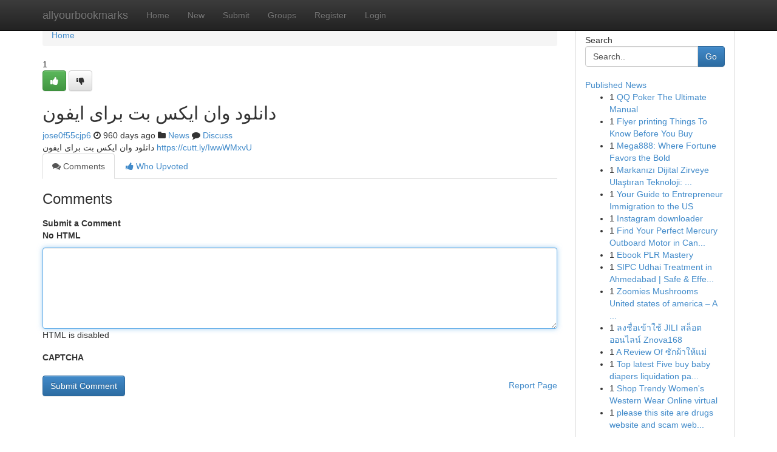

--- FILE ---
content_type: text/html; charset=UTF-8
request_url: https://allyourbookmarks.com/story14910811/%D8%AF%D8%A7%D9%86%D9%84%D9%88%D8%AF-%D9%88%D8%A7%D9%86-%D8%A7%DB%8C%DA%A9%D8%B3-%D8%A8%D8%AA-%D8%A8%D8%B1%D8%A7%DB%8C-%D8%A7%DB%8C%D9%81%D9%88%D9%86
body_size: 5106
content:
<!DOCTYPE html>
<html class="no-js" dir="ltr" xmlns="http://www.w3.org/1999/xhtml" xml:lang="en" lang="en"><head>

<meta http-equiv="Pragma" content="no-cache" />
<meta http-equiv="expires" content="0" />
<meta http-equiv="Content-Type" content="text/html; charset=UTF-8" />	
<title>دانلود وان ایکس بت برای ایفون</title>
<link rel="alternate" type="application/rss+xml" title="allyourbookmarks.com &raquo; Feeds 1" href="/rssfeeds.php?p=1" />
<link rel="alternate" type="application/rss+xml" title="allyourbookmarks.com &raquo; Feeds 2" href="/rssfeeds.php?p=2" />
<link rel="alternate" type="application/rss+xml" title="allyourbookmarks.com &raquo; Feeds 3" href="/rssfeeds.php?p=3" />
<link rel="alternate" type="application/rss+xml" title="allyourbookmarks.com &raquo; Feeds 4" href="/rssfeeds.php?p=4" />
<link rel="alternate" type="application/rss+xml" title="allyourbookmarks.com &raquo; Feeds 5" href="/rssfeeds.php?p=5" />
<link rel="alternate" type="application/rss+xml" title="allyourbookmarks.com &raquo; Feeds 6" href="/rssfeeds.php?p=6" />
<link rel="alternate" type="application/rss+xml" title="allyourbookmarks.com &raquo; Feeds 7" href="/rssfeeds.php?p=7" />
<link rel="alternate" type="application/rss+xml" title="allyourbookmarks.com &raquo; Feeds 8" href="/rssfeeds.php?p=8" />
<link rel="alternate" type="application/rss+xml" title="allyourbookmarks.com &raquo; Feeds 9" href="/rssfeeds.php?p=9" />
<link rel="alternate" type="application/rss+xml" title="allyourbookmarks.com &raquo; Feeds 10" href="/rssfeeds.php?p=10" />
<meta name="google-site-verification" content="m5VOPfs2gQQcZXCcEfUKlnQfx72o45pLcOl4sIFzzMQ" /><meta name="Language" content="en-us" />
<meta name="viewport" content="width=device-width, initial-scale=1.0">
<meta name="generator" content="Kliqqi" />

          <link rel="stylesheet" type="text/css" href="//netdna.bootstrapcdn.com/bootstrap/3.2.0/css/bootstrap.min.css">
             <link rel="stylesheet" type="text/css" href="https://cdnjs.cloudflare.com/ajax/libs/twitter-bootstrap/3.2.0/css/bootstrap-theme.css">
                <link rel="stylesheet" type="text/css" href="https://cdnjs.cloudflare.com/ajax/libs/font-awesome/4.1.0/css/font-awesome.min.css">
<link rel="stylesheet" type="text/css" href="/templates/bootstrap/css/style.css" media="screen" />

                         <script type="text/javascript" src="https://cdnjs.cloudflare.com/ajax/libs/modernizr/2.6.1/modernizr.min.js"></script>
<script type="text/javascript" src="https://cdnjs.cloudflare.com/ajax/libs/jquery/1.7.2/jquery.min.js"></script>
<style></style>
<link rel="alternate" type="application/rss+xml" title="RSS 2.0" href="/rss"/>
<link rel="icon" href="/favicon.ico" type="image/x-icon"/>
</head>

<body dir="ltr">

<header role="banner" class="navbar navbar-inverse navbar-fixed-top custom_header">
<div class="container">
<div class="navbar-header">
<button data-target=".bs-navbar-collapse" data-toggle="collapse" type="button" class="navbar-toggle">
    <span class="sr-only">Toggle navigation</span>
    <span class="fa fa-ellipsis-v" style="color:white"></span>
</button>
<a class="navbar-brand" href="/">allyourbookmarks</a>	
</div>
<span style="display: none;"><a href="/forum">forum</a></span>
<nav role="navigation" class="collapse navbar-collapse bs-navbar-collapse">
<ul class="nav navbar-nav">
<li ><a href="/">Home</a></li>
<li ><a href="/new">New</a></li>
<li ><a href="/submit">Submit</a></li>
                    
<li ><a href="/groups"><span>Groups</span></a></li>
<li ><a href="/register"><span>Register</span></a></li>
<li ><a data-toggle="modal" href="#loginModal">Login</a></li>
</ul>
	

</nav>
</div>
</header>
<!-- START CATEGORIES -->
<div class="subnav" id="categories">
<div class="container">
<ul class="nav nav-pills"><li class="category_item"><a  href="/">Home</a></li></ul>
</div>
</div>
<!-- END CATEGORIES -->
	
<div class="container">
	<section id="maincontent"><div class="row"><div class="col-md-9">

<ul class="breadcrumb">
	<li><a href="/">Home</a></li>
</ul>

<div itemscope itemtype="http://schema.org/Article" class="stories" id="xnews-14910811" >


<div class="story_data">
<div class="votebox votebox-published">

<div itemprop="aggregateRating" itemscope itemtype="http://schema.org/AggregateRating" class="vote">
	<div itemprop="ratingCount" class="votenumber">1</div>
<div id="xvote-3" class="votebutton">
<!-- Already Voted -->
<a class="btn btn-default btn-success linkVote_3" href="/login" title=""><i class="fa fa-white fa-thumbs-up"></i></a>
<!-- Bury It -->
<a class="btn btn-default linkVote_3" href="/login"  title="" ><i class="fa fa-thumbs-down"></i></a>


</div>
</div>
</div>
<div class="title" id="title-3">
<span itemprop="name">

<h2 id="list_title"><span>دانلود وان ایکس بت برای ایفون</span></h2></span>	
<span class="subtext">

<span itemprop="author" itemscope itemtype="http://schema.org/Person">
<span itemprop="name">
<a href="/user/jose0f55cjp6" rel="nofollow">jose0f55cjp6</a> 
</span></span>
<i class="fa fa-clock-o"></i>
<span itemprop="datePublished">  960 days ago</span>

<script>
$(document).ready(function(){
    $("#list_title span").click(function(){
		window.open($("#siteurl").attr('href'), '', '');
    });
});
</script>

<i class="fa fa-folder"></i> 
<a href="/groups">News</a>

<span id="ls_comments_url-3">
	<i class="fa fa-comment"></i> <span id="linksummaryDiscuss"><a href="#discuss" class="comments">Discuss</a>&nbsp;</span>
</span> 





</div>
</div>
<span itemprop="articleBody">
<div class="storycontent">
	
<div class="news-body-text" id="ls_contents-3" dir="ltr">
دانلود وان ایکس بت برای ایفون <a id="siteurl" target="_blank" href="https://cutt.ly/IwwWMxvU">https://cutt.ly/IwwWMxvU</a><div class="clearboth"></div> 
</div>
</div><!-- /.storycontent -->
</span>
</div>

<ul class="nav nav-tabs" id="storytabs">
	<li class="active"><a data-toggle="tab" href="#comments"><i class="fa fa-comments"></i> Comments</a></li>
	<li><a data-toggle="tab" href="#who_voted"><i class="fa fa-thumbs-up"></i> Who Upvoted</a></li>
</ul>


<div id="tabbed" class="tab-content">

<div class="tab-pane fade active in" id="comments" >
<h3>Comments</h3>
<a name="comments" href="#comments"></a>
<ol class="media-list comment-list">

<a name="discuss"></a>
<form action="" method="post" id="thisform" name="mycomment_form">
<div class="form-horizontal">
<fieldset>
<div class="control-group">
<label for="fileInput" class="control-label">Submit a Comment</label>
<div class="controls">

<p class="help-inline"><strong>No HTML  </strong></p>
<textarea autofocus name="comment_content" id="comment_content" class="form-control comment-form" rows="6" /></textarea>
<p class="help-inline">HTML is disabled</p>
</div>
</div>


<script>
var ACPuzzleOptions = {
   theme :  "white",
   lang :  "en"
};
</script>

<div class="control-group">
	<label for="input01" class="control-label">CAPTCHA</label>
	<div class="controls">
	<div id="solvemedia_display">
	<script type="text/javascript" src="https://api.solvemedia.com/papi/challenge.script?k=1G9ho6tcbpytfUxJ0SlrSNt0MjjOB0l2"></script>

	<noscript>
	<iframe src="http://api.solvemedia.com/papi/challenge.noscript?k=1G9ho6tcbpytfUxJ0SlrSNt0MjjOB0l2" height="300" width="500" frameborder="0"></iframe><br/>
	<textarea name="adcopy_challenge" rows="3" cols="40"></textarea>
	<input type="hidden" name="adcopy_response" value="manual_challenge"/>
	</noscript>	
</div>
<br />
</div>
</div>

<div class="form-actions">
	<input type="hidden" name="process" value="newcomment" />
	<input type="hidden" name="randkey" value="75578554" />
	<input type="hidden" name="link_id" value="3" />
	<input type="hidden" name="user_id" value="2" />
	<input type="hidden" name="parrent_comment_id" value="0" />
	<input type="submit" name="submit" value="Submit Comment" class="btn btn-primary" />
	<a href="https://remove.backlinks.live" target="_blank" style="float:right; line-height: 32px;">Report Page</a>
</div>
</fieldset>
</div>
</form>
</ol>
</div>
	
<div class="tab-pane fade" id="who_voted">
<h3>Who Upvoted this Story</h3>
<div class="whovotedwrapper whoupvoted">
<ul>
<li>
<a href="/user/jose0f55cjp6" rel="nofollow" title="jose0f55cjp6" class="avatar-tooltip"><img src="/avatars/Avatar_100.png" alt="" align="top" title="" /></a>
</li>
</ul>
</div>
</div>
</div>
<!-- END CENTER CONTENT -->


</div>

<!-- START RIGHT COLUMN -->
<div class="col-md-3">
<div class="panel panel-default">
<div id="rightcol" class="panel-body">
<!-- START FIRST SIDEBAR -->

<!-- START SEARCH BOX -->
<script type="text/javascript">var some_search='Search..';</script>
<div class="search">
<div class="headline">
<div class="sectiontitle">Search</div>
</div>

<form action="/search" method="get" name="thisform-search" class="form-inline search-form" role="form" id="thisform-search" >

<div class="input-group">

<input type="text" class="form-control" tabindex="20" name="search" id="searchsite" value="Search.." onfocus="if(this.value == some_search) {this.value = '';}" onblur="if (this.value == '') {this.value = some_search;}"/>

<span class="input-group-btn">
<button type="submit" tabindex="21" class="btn btn-primary custom_nav_search_button" />Go</button>
</span>
</div>
</form>

<div style="clear:both;"></div>
<br />
</div>
<!-- END SEARCH BOX -->

<!-- START ABOUT BOX -->

	


<div class="headline">
<div class="sectiontitle"><a href="/">Published News</a></div>
</div>
<div class="boxcontent">
<ul class="sidebar-stories">

<li>
<span class="sidebar-vote-number">1</span>	<span class="sidebar-article"><a href="https://allyourbookmarks.com/story20975301/qq-poker-the-ultimate-manual" class="sidebar-title">QQ Poker The Ultimate Manual</a></span>
</li>
<li>
<span class="sidebar-vote-number">1</span>	<span class="sidebar-article"><a href="https://allyourbookmarks.com/story20975300/flyer-printing-things-to-know-before-you-buy" class="sidebar-title">Flyer printing Things To Know Before You Buy</a></span>
</li>
<li>
<span class="sidebar-vote-number">1</span>	<span class="sidebar-article"><a href="https://allyourbookmarks.com/story20975299/mega888-where-fortune-favors-the-bold" class="sidebar-title">Mega888: Where Fortune Favors the Bold</a></span>
</li>
<li>
<span class="sidebar-vote-number">1</span>	<span class="sidebar-article"><a href="https://allyourbookmarks.com/story20975298/markanızı-dijital-zirveye-ulaştıran-teknoloji-anahtar-kelime-hit-botu" class="sidebar-title">Markanızı Dijital Zirveye Ulaştıran Teknoloji: ...</a></span>
</li>
<li>
<span class="sidebar-vote-number">1</span>	<span class="sidebar-article"><a href="https://allyourbookmarks.com/story20975297/your-guide-to-entrepreneur-immigration-to-the-us" class="sidebar-title">Your Guide to Entrepreneur Immigration to the US</a></span>
</li>
<li>
<span class="sidebar-vote-number">1</span>	<span class="sidebar-article"><a href="https://allyourbookmarks.com/story20975296/instagram-downloader" class="sidebar-title">Instagram downloader</a></span>
</li>
<li>
<span class="sidebar-vote-number">1</span>	<span class="sidebar-article"><a href="https://allyourbookmarks.com/story20975295/find-your-perfect-mercury-outboard-motor-in-canada" class="sidebar-title">Find Your Perfect Mercury Outboard Motor in Can...</a></span>
</li>
<li>
<span class="sidebar-vote-number">1</span>	<span class="sidebar-article"><a href="https://allyourbookmarks.com/story20975294/ebook-plr-mastery" class="sidebar-title">Ebook PLR Mastery</a></span>
</li>
<li>
<span class="sidebar-vote-number">1</span>	<span class="sidebar-article"><a href="https://allyourbookmarks.com/story20975293/sipc-udhai-treatment-in-ahmedabad-safe-effective-wood-protection" class="sidebar-title">SIPC Udhai Treatment in Ahmedabad | Safe &amp; Effe...</a></span>
</li>
<li>
<span class="sidebar-vote-number">1</span>	<span class="sidebar-article"><a href="https://allyourbookmarks.com/story20975292/zoomies-mushrooms-united-states-of-america-a-modern-voice-in-mushroom-lifestyle-mindful-dwelling" class="sidebar-title">Zoomies Mushrooms United states of america &ndash; A ...</a></span>
</li>
<li>
<span class="sidebar-vote-number">1</span>	<span class="sidebar-article"><a href="https://allyourbookmarks.com/story20975291/ลงช-อเข-าใช-jili-สล-อตออนไลน-znova168" class="sidebar-title">ลงชื่อเข้าใช้ JILI สล็อตออนไลน์ Znova168 </a></span>
</li>
<li>
<span class="sidebar-vote-number">1</span>	<span class="sidebar-article"><a href="https://allyourbookmarks.com/story20975290/a-review-of-ซ-กผ-าให-แม" class="sidebar-title">A Review Of ซักผ้าให้แม่</a></span>
</li>
<li>
<span class="sidebar-vote-number">1</span>	<span class="sidebar-article"><a href="https://allyourbookmarks.com/story20975289/top-latest-five-buy-baby-diapers-liquidation-pallets-urban-news" class="sidebar-title">Top latest Five buy baby diapers liquidation pa...</a></span>
</li>
<li>
<span class="sidebar-vote-number">1</span>	<span class="sidebar-article"><a href="https://allyourbookmarks.com/story20975288/shop-trendy-women-s-western-wear-online-virtual" class="sidebar-title">Shop Trendy Women&#039;s Western Wear Online virtual</a></span>
</li>
<li>
<span class="sidebar-vote-number">1</span>	<span class="sidebar-article"><a href="https://allyourbookmarks.com/story20975287/please-this-site-are-drugs-website-and-scam-website-please-remove-this-website-and-report-this-website" class="sidebar-title">please this site are drugs website and scam web...</a></span>
</li>

</ul>
</div>

<!-- END SECOND SIDEBAR -->
</div>
</div>
</div>
<!-- END RIGHT COLUMN -->
</div></section>
<hr>

<!--googleoff: all-->
<footer class="footer">
<div id="footer">
<span class="subtext"> Copyright &copy; 2026 | <a href="/search">Advanced Search</a> 
| <a href="/">Live</a>
| <a href="/">Tag Cloud</a>
| <a href="/">Top Users</a>
| Made with <a href="#" rel="nofollow" target="_blank">Kliqqi CMS</a> 
| <a href="/rssfeeds.php?p=1">All RSS Feeds</a> 
</span>
</div>
</footer>
<!--googleon: all-->


</div>
	
<!-- START UP/DOWN VOTING JAVASCRIPT -->
	
<script>
var my_base_url='http://allyourbookmarks.com';
var my_kliqqi_base='';
var anonymous_vote = false;
var Voting_Method = '1';
var KLIQQI_Visual_Vote_Cast = "Voted";
var KLIQQI_Visual_Vote_Report = "Buried";
var KLIQQI_Visual_Vote_For_It = "Vote";
var KLIQQI_Visual_Comment_ThankYou_Rating = "Thank you for rating this comment.";


</script>
<!-- END UP/DOWN VOTING JAVASCRIPT -->


<script type="text/javascript" src="https://cdnjs.cloudflare.com/ajax/libs/jqueryui/1.8.23/jquery-ui.min.js"></script>
<link href="https://cdnjs.cloudflare.com/ajax/libs/jqueryui/1.8.23/themes/base/jquery-ui.css" media="all" rel="stylesheet" type="text/css" />




             <script type="text/javascript" src="https://cdnjs.cloudflare.com/ajax/libs/twitter-bootstrap/3.2.0/js/bootstrap.min.js"></script>

<!-- Login Modal -->
<div class="modal fade" id="loginModal" tabindex="-1" role="dialog">
<div class="modal-dialog">
<div class="modal-content">
<div class="modal-header">
<button type="button" class="close" data-dismiss="modal" aria-hidden="true">&times;</button>
<h4 class="modal-title">Login</h4>
</div>
<div class="modal-body">
<div class="control-group">
<form id="signin" action="/login?return=/story14910811/%D8%AF%D8%A7%D9%86%D9%84%D9%88%D8%AF-%D9%88%D8%A7%D9%86-%D8%A7%DB%8C%DA%A9%D8%B3-%D8%A8%D8%AA-%D8%A8%D8%B1%D8%A7%DB%8C-%D8%A7%DB%8C%D9%81%D9%88%D9%86" method="post">

<div style="login_modal_username">
	<label for="username">Username/Email</label><input id="username" name="username" class="form-control" value="" title="username" tabindex="1" type="text">
</div>
<div class="login_modal_password">
	<label for="password">Password</label><input id="password" name="password" class="form-control" value="" title="password" tabindex="2" type="password">
</div>
<div class="login_modal_remember">
<div class="login_modal_remember_checkbox">
	<input id="remember" style="float:left;margin-right:5px;" name="persistent" value="1" tabindex="3" type="checkbox">
</div>
<div class="login_modal_remember_label">
	<label for="remember" style="">Remember</label>
</div>
<div style="clear:both;"></div>
</div>
<div class="login_modal_login">
	<input type="hidden" name="processlogin" value="1"/>
	<input type="hidden" name="return" value=""/>
	<input class="btn btn-primary col-md-12" id="signin_submit" value="Sign In" tabindex="4" type="submit">
</div>
    
<hr class="soften" id="login_modal_spacer" />
	<div class="login_modal_forgot"><a class="btn btn-default col-md-12" id="forgot_password_link" href="/login">Forgotten Password?</a></div>
	<div class="clearboth"></div>
</form>
</div>
</div>
</div>
</div>
</div>

<script>$('.avatar-tooltip').tooltip()</script>
<script defer src="https://static.cloudflareinsights.com/beacon.min.js/vcd15cbe7772f49c399c6a5babf22c1241717689176015" integrity="sha512-ZpsOmlRQV6y907TI0dKBHq9Md29nnaEIPlkf84rnaERnq6zvWvPUqr2ft8M1aS28oN72PdrCzSjY4U6VaAw1EQ==" data-cf-beacon='{"version":"2024.11.0","token":"87fc57eb26d9442f9216cb8b730d419c","r":1,"server_timing":{"name":{"cfCacheStatus":true,"cfEdge":true,"cfExtPri":true,"cfL4":true,"cfOrigin":true,"cfSpeedBrain":true},"location_startswith":null}}' crossorigin="anonymous"></script>
</body>
</html>
